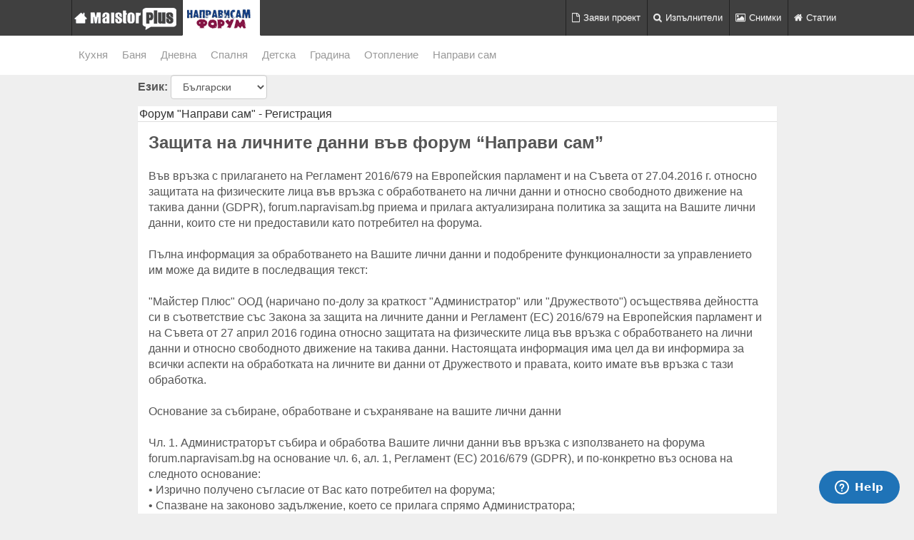

--- FILE ---
content_type: text/html; charset=UTF-8
request_url: https://forum.napravisam.bg/ucp.php?mode=register&sid=9d4ca3b693e3bd9f9ca71610b6985489
body_size: 17309
content:
<!DOCTYPE html>
<html dir="лкд" lang="bg-bg">
<head>
<meta charset="utf-8" />
<meta http-equiv="X-UA-Compatible" content="IE=edge" />
<meta name="viewport" content="width=device-width, initial-scale=1" />
<meta name="keywords" content="Направи сам, дом, ремонт, строителство, майстори, интериор, направи си сам, архитекти, дизайн"/>

 <!-- You can use open graph tags to customize link previews. Learn more: https://developers.facebook.com/docs/sharing/webmasters -->
  <meta property="og:url" content="./ucp.php?mode=register&amp;sid=83525c6302e04746efe00653d4b457c4" />
  <meta property="og:type" content="website" />
  <meta property="og:title" content="Регистрация | Форум &quot;Направи сам&quot;" />
  <meta property="og:image" content="https://maistorplus.com/uploads/79827562906_01_maistorplus_forum_fb.jpg" />
  
  <meta name="facebook-domain-verification" content="562tnj5o6a1r3f2omxmd20nr9tioq1"/>



<title>		Потребителски контролен панел - 		Регистрация
		 | Форум &quot;Направи сам&quot;		</title>



<!-- Google Tag Manager -->
<script>(function(w,d,s,l,i){w[l]=w[l]||[];w[l].push({'gtm.start':
new Date().getTime(),event:'gtm.js'});var f=d.getElementsByTagName(s)[0],
j=d.createElement(s),dl=l!='dataLayer'?'&l='+l:'';j.async=true;j.src=
'https://www.googletagmanager.com/gtm.js?id='+i+dl;f.parentNode.insertBefore(j,f);
})(window,document,'script','dataLayer','GTM-M5MR8SV');</script>
<!-- End Google Tag Manager -->



<script /*async='async'*/ src='https://www.googletagservices.com/tag/js/gpt.js'></script>
<script>
  //var googletag = googletag || {};
  //googletag.cmd = googletag.cmd || [];
</script>

<script type='text/javascript'>
	googletag.cmd.push(function() 
	{
	
	//Footer ad units: Competitive pixel needs to load first in order to win the competition 
		googletag.defineSlot('/31542181/14_competitive_pixel', [1, 2], 'div-gpt-ad-1522740149028-0').addService(googletag.pubads());
		googletag.defineSlot('/31542181/06_popup_640x480', [640, 480], 'div-gpt-ad-1490261186268-0').addService(googletag.pubads());
		
	/*Floating FooterBox
		
					googletag.defineSlot('/31542181/06_forum_new_footer_1274x52', [[1300, 60], [1274, 52]], 'div-gpt-ad-1624636242701-0').addService(googletag.pubads());
	
				*/
	
	//Megaboards
			//googletag.defineSlot('/31542181/14_floating_megaboard_leaderboard_forum', [[980, 90], [980, 200], [728, 90], [970, 200]], 'div-gpt-ad-1546855757547-0').addService(googletag.pubads());
		
					googletag.defineSlot('/31542181/06_980_200_728_90', [[980, 200], [728, 90]], 'div-gpt-ad-1444404057846-0').addService(googletag.pubads());
			
				
		
		
	//Forums and topics
		
	//Premium rectangle
								googletag.defineSlot('/31542181/06_forum_top_300x600_250', [[300, 600], [300, 250]], 'div-gpt-ad-1522156381397-0').addService(googletag.pubads());
				
						
	
	//wallpaper only for desktop
						googletag.defineSlot('/31542181/06_wallpaper_all', [1, 1], 'div-gpt-ad-1458565179743-0').addService(googletag.pubads());
			
				
/*		
			*/
	
	//Footer rectangle all pages mobile and desktop
	googletag.defineSlot('/31542181/06_300x600_250', [[300, 250], [300, 600]], 'div-gpt-ad-1444742171712-0').addService(googletag.pubads());
	
			googletag.defineSlot('/31542181/06_forum_300x600_250_logged_user', [[300, 600], [300, 250]], 'div-gpt-ad-1496301002446-0').addService(googletag.pubads());
		googletag.defineSlot('/31542181/06_wallpaper_all', [1, 1], 'div-gpt-ad-1458565179743-0').addService(googletag.pubads());
		
	
	
	            googletag.defineSlot('/31542181/06_forum_post_notifications', [[640, 480], [300, 125], [380, 200], [380, 215]], 'div-gpt-ad-1605043158216-0').addService(googletag.pubads());

		
    //In order to enable criteo we have to stop the SingleRequest mode
	googletag.pubads().enableSingleRequest();
	googletag.pubads().enableSyncRendering();
    googletag.pubads().collapseEmptyDivs(); // hide ad units when empty.
    googletag.enableServices();
    });
</script>

<link href="./styles/bootlike/theme/bootstrap.min.css" rel="stylesheet">
<link href="./styles/bootlike/theme/stylesheet.css?assets_version=563" rel="stylesheet">



	
<link href="./ext/kinerity/bestanswer/styles/bootlike/theme/bestanswer.css?assets_version=563" rel="stylesheet" type="text/css" media="screen" />
<link href="./ext/paybas/breadcrumbmenu/styles/all/theme/breadcrumb-menu.css?assets_version=563" rel="stylesheet" type="text/css" media="screen" />



	<!--Start of Zendesk Chat Script-->
            <script type="text/javascript">
            window.$zopim||(function(d,s){var z=$zopim=function(c){z._.push(c)},$=z.s=
            d.createElement(s),e=d.getElementsByTagName(s)[0];z.set=function(o){z.set.
            _.push(o)};z._=[];z.set._=[];$.async=!0;$.setAttribute("charset","utf-8");
            $.src="https://v2.zopim.com/?5fbjhxnLe9nSagErvxzsEKt4i7ouJuWX";z.t=+new Date;$.
            type="text/javascript";e.parentNode.insertBefore($,e)})(document,"script");
            </script>
	<!--End of Zendesk Chat Script-->

</head>
<body id="phpbb" class="nojs notouch section-ucp лкд " data-spy="scroll" data-target="#myScrollspy">
	
<!-- Google Tag Manager (noscript) -->
<noscript><iframe src="https://www.googletagmanager.com/ns.html?id=GTM-M5MR8SV"
height="0" width="0" style="display:none;visibility:hidden"></iframe></noscript>
<!-- End Google Tag Manager (noscript) -->
	
<div id="fb-root"></div>
<script>(function(d, s, id) {
  var js, fjs = d.getElementsByTagName(s)[0];
  if (d.getElementById(id)) return;
  js = d.createElement(s); js.id = id;
  js.src = 'https://connect.facebook.net/en_US/sdk.js#xfbml=1&autoLogAppEvents=1&version=v2.12&appId=1014920945225503';
  fjs.parentNode.insertBefore(js, fjs);
}(document, 'script', 'facebook-jssdk'));</script>

<!-- (C)2000-2015 Gemius SA - gemiusAudience / napravisam / Main page -->
<script type="text/javascript">
<!--//--><![CDATA[//><!--
var pp_gemius_identifier = 'zCFKiLSza4cqhaQyNaxYo8cQ38LwLjtaZaTM3eAqDGD.r7';
// lines below shouldn't be edited
function gemius_pending(i) { window[i] = window[i] || function() {var x = window[i+'_pdata'] = window[i+'_pdata'] || []; x[x.length]=arguments;};};
gemius_pending('gemius_hit'); gemius_pending('gemius_event'); gemius_pending('pp_gemius_hit'); gemius_pending('pp_gemius_event');
(function(d,t) {try {var gt=d.createElement(t),s=d.getElementsByTagName(t)[0],l='http'+((location.protocol=='https:')?'s':''); gt.setAttribute('async','async');
gt.setAttribute('defer','defer'); gt.src=l+'://pro.hit.gemius.pl/xgemius.js'; s.parentNode.insertBefore(gt,s);} catch (e) {}})(document,'script');
//--><!]]>
</script>

<!--
Start of of Floodlight Tag on behalf of AdTradr Corporation: Please do not remove
Activity name of this tag: Forum.napravisam.bg All pages
URL of the webpage where the tag is expected to be placed: https://forum.napravisam.bg
This tag must be placed between the <body> and </body> tags, as close as possible to the opening tag.
Creation Date: 04/20/2017
-->
<script type="text/javascript">
var axel = Math.random() + "";
var a = axel * 10000000000000;
document.write('<iframe src="https://6838493.fls.doubleclick.net/activityi;src=6838493;type=invmedia;cat=tjxrwrxn;dc_lat=;dc_rdid=;tag_for_child_directed_treatment=;ord=' + a + '?" width="1" height="1" frameborder="0" style="display:none"></iframe>');
</script>
<noscript>
<iframe src="https://6838493.fls.doubleclick.net/activityi;src=6838493;type=invmedia;cat=tjxrwrxn;dc_lat=;dc_rdid=;tag_for_child_directed_treatment=;ord=1?" width="1" height="1" frameborder="0" style="display:none"></iframe>
</noscript>
<!-- End of of Floodlight Tag on behalf of AdTradr Corporation: Please do not remove -->

<script type="text/javascript">
(function(p){
    p.src = "//dmp.adform.net/dmp/profile/?pid=10193&sg=bg13maistorplus";
})(document.createElement("img"));
</script>
<noscript>
    <img src="//dmp.adform.net/dmp/profile/?pid=10193&sg=bg13maistorplus" style="display:none !important">
</noscript>

<nav class="nav-main navbar-fixed-top" role="navigation">   				
	<div class="container">
  		<div class="row">
			<!-- Brand and toggle get grouped for better mobile display -->
			<div class="navbar-header">
				 <button type="button" class="navbar-toggle main-toggle collapsed" data-toggle="collapse" data-target="#bs-example-navbar-collapse-1">
					<span class="sr-only"></span>
					<span class="icon-bar"></span>
					<span class="icon-bar"></span>
					<span class="icon-bar"></span>
				</button>			
				<a class="mplus_logo" href="https://maistorplus.com?utm_source=forum-mplus-logo"></a>
												
				<a class="forum_logo" href="./index.php?sid=83525c6302e04746efe00653d4b457c4" onClick="ga('send', 'event', 'home-forum', 'click', 'logo-forum', '0' , true);"></a>
				<!-- 
				<a class="bon_logo hidden-xs hidden-sm" href="https://www.bonapeti.bg/recepti-maistor-plus/" rel="nofollow"></a>
				-->
			</div>
			<div class="collapse navbar-collapse" id="bs-example-navbar-collapse-1">
				<ul class="nav navbar-nav navbar-main navbar-right">
             		<li class="first"><a href="https://maistorplus.com/project-types?utm_source=forum-nav-project"><i class="fa fa-file-o pr5"></i>Заяви проект</a></li>
             		<li><a href="https://maistorplus.com/pros?utm_source=forum-nav-pros"><i class="fa fa fa-search pr5"></i>Изпълнители</a></li>
             		<li><a href="https://maistorplus.com/photos?utm_source=forum-nav-photos"><i class="fa fa fa fa-picture-o pr5"></i>Снимки</a></li>
             		<li><a href="https://maistorplus.com/blog?utm_source=forum-nav-articles"><i class="fa fa-home pr5"></i>Статии</a></li>
             		                    										</ul>
			</div>
		</div>
	</div>
</nav>
	
				    
<!-- Floating Leaderboard or Megaboard position		
<div class="leaderboard hidden-xs hidden-print sticky-board">	
	<div class="container">	
		<div class="row">
			<div class="col-sm-12 col-md-12 hidden-xs p0">
				<!-- /31542181/14_floating_megaboard_leaderboard_forum
					<div id='div-gpt-ad-1546855757547-0'>
						<script>
							googletag.cmd.push(function() { googletag.display('div-gpt-ad-1546855757547-0'); });
						</script>
					</div>
									
				
				<script type='text/javascript'>
	                googletag.pubads().addEventListener('slotRenderEnded', function(event) {
	                    if (event.slot.getSlotElementId() == "div-gpt-ad-1546855757547-0") {
	                        var containsAd = !event.isEmpty;
	                        console.log(containsAd);
	
	                        if(containsAd == true){
	
	                            //Sticky function
	                            $(function(){$(window).scroll(function() {           
	                                if($(document).scrollTop() > 0)
	                                	$(".sticky-board").addClass("navbar-fixed-top mt50 pb5 shadow-bottom");
	                                else
	                                	$(".sticky-board").removeClass("navbar-fixed-top mt50 pb5 shadow-bottom");
									});
								});      
	                        } 
	                    }
	                });
	            </script>
			</div>
		</div>
	</div>
</div>	
-->
<!-- Leaderboard or Megaboard position -->		
<div class="leaderboard hidden-xs hidden-print">	
	<div class="container">	
		<div class="row">
			<div class="col-sm-12 col-md-12 hidden-xs p0">
							<!-- /31542181/06_980_200_728_90 -->
			<div id='div-gpt-ad-1444404057846-0'>
				<script type='text/javascript'>
					googletag.cmd.push(function() { googletag.display('div-gpt-ad-1444404057846-0'); });
				</script>
			</div>
			
				</div>
		</div>
	</div>
</div>	

<!-- <div class="nav-sub navbar-lower hidden-xs" role="navigation">-->
<div class="nav-sub hidden-xs" role="navigation">
	<div class="container">
		<div class="row">
	<!-- Brand and toggle get grouped for better mobile display -->
			<div class="navbar-header">
				 <button type="button" class="navbar-toggle collapsed" data-toggle="collapse" data-target="#bs-example-navbar-collapse-6">
					<span class="sr-only"></span>
					<span class="icon-bar"></span>
					<span class="icon-bar"></span>
					<span class="icon-bar"></span>
				</button>
			</div>


			<div class="collapse navbar-collapse p0 mt5 mb5" id="bs-example-navbar-collapse-6">
				<!-- 
				<div class="navbar-nav mt5 mr5">
					<a href="https://maistorplus.com/blog/ostani-vkusti" rel="nofollow" class="btn btn-info cW">
						<i class="fa fa-home"></i> #ОстаниВкъщи
					</a>
				</div>
				-->
				<ul class="nav navbar-sub navbar-nav">
					<li class="dropdown first"><a href="https://maistorplus.com/blog/kitchen" class="dropdown-toggle js-activated disabled" data-hover="dropdown" data-toggle="dropdown" rel="nofollow">Кухня</a>
						<ul class="dropdown-menu" role="menu">
							
							<li><i class="fa fa-hand-o-right"></i>Изпълнители за кухня</li>
							<li><a href="https://maistorplus.com/pros/remont-na-kuhnia" onClick="ga('send', 'event', 'kitchen-professionals', 'click', 'professionals-1', '0' , true);" rel="nofollow">Ремонт на кухня</a></li>
							<li><a href="https://maistorplus.com/pros/elektrouslugi" onClick="ga('send', 'event', 'kitchen-professionals', 'click', 'professionals-2', '0' , true);" rel="nofollow">Електро</a></li>
							<li><a href="https://maistorplus.com/pros/mebeli-po-porachka" onClick="ga('send', 'event', 'kitchen-professionals', 'click', 'professionals-3', '0' , true);" rel="nofollow">Кухни по поръчка</a></li>
							<li><a href="https://maistorplus.com/майстори/българия/ремонт-на-техника" onClick="ga('send', 'event', 'kitchen-professionals', 'click', 'professionals-4', '0' , true);" rel="nofollow">Ремонт на хладилници</a></li>
							<li><a href="https://maistorplus.com/pros" onClick="ga('send', 'event', 'kitchen-professionals', 'click', 'professionals-all', '0' , true);" rel="nofollow">Още дейности</a></li>
						    <li class="divider"></li>
							
							<li><i class="fa fa-file-o"></i>Заяви проект безплатно</li>
							<li><a href="https://maistorplus.com/project-types" onClick="ga('send', 'event', 'kitchen-job', 'click', 'job', '0' , true);" rel="nofollow">Сравни оферти и избери най-подходящия</a></li>
						    <li class="divider"></li>   

							<li><i class="fa fa-comments"></i>Форум за кухнята</li>
							<li><a href="./viewforum.php?f=7&amp;sid=83525c6302e04746efe00653d4b457c4" onClick="ga('send', 'event', 'kitchen-forum', 'click', 'kitchen-forum-1', '0' , true);" rel="nofollow">Разгледай дискусии</a></li>
							<li><a href="./posting.php?mode=post&f=7&amp;sid=83525c6302e04746efe00653d4b457c4" onClick="ga('send', 'event', 'kitchen-forum-post', 'click', 'kitchen-forum-post', '0' , true);" rel="nofollow">Публикувай нова</a></li>
							<li class="divider"></li>  
							
							<li><i class="fa fa-picture-o"></i>Снимки за кухнята</li>
							<li><a href="https://maistorplus.com/photos/kitchen" onClick="ga('send', 'event', 'kitchen-photos', 'click', 'kitchen-photos', '0' , true);" rel="nofollow">Разгледай снимки</a></li>
						</ul>
					</li>
					
					<li class="dropdown">
						<a href="https://maistorplus.com/blog/bathroom" class="dropdown-toggle js-activated disabled" data-hover="dropdown" data-toggle="dropdown" rel="nofollow">
							Баня
						</a>
						<ul class="dropdown-menu p0 pb10" role="menu">	
							<!-- 
							<li class="mapei">
								<a href="https://maistorplus.com/blog/putevoditel-za-banqta" onClick="ga('send', 'event', 'mapei', 'click', 'mapei', '0' , true);" rel="nofollow">
									<i class="mapei-logo pr5"></i>
								</a>
							</li>
							<li class="divider mt0"></li>
							-->
							<li><i class="fa fa-hand-o-right"></i>Изпълнители за баня</li>
							<li><a href="https://maistorplus.com/pros/remont-bania" onClick="ga('send', 'event', 'bathroom-professionals', 'click', 'professional-1', '0' , true);" rel="nofollow">Ремонт на баня</a></li>
							<li><a href="https://maistorplus.com/pros/vik-uslugi" onClick="ga('send', 'event', 'bathroom-professionals', 'click', 'professional-2', '0' , true);" rel="nofollow">ВиК</a></li>
							<li><a href="https://maistorplus.com/pros/lepene-na-plochki" onClick="ga('send', 'event', 'bathroom-professionals', 'click', 'professional-3', '0' , true);" rel="nofollow">Лепене на плочки</a></li>
							<li><a href="https://maistorplus.com/майстори/българия/кърти-чисти-извозва" onClick="ga('send', 'event', 'bathroom-professionals', 'click', 'professional-4', '0' , true);" rel="nofollow">Къртене</a></li>
							<li><a href="https://maistorplus.com/pros" onClick="ga('send', 'event', 'bathroom-professionals', 'click', 'professional-all', '0' , true);" rel="nofollow">Още дейности</a></li>
						    <li class="divider"></li>
						    
							<li><i class="fa fa-file-o"></i>Заяви проект безплатно</li>
							<li><a href="https://maistorplus.com/project-types" onClick="ga('send', 'event', 'bathroom-job', 'click', 'job', '0' , true);" rel="nofollow">Сравни оферти и избери най-подходящия</a></li>
						    <li class="divider"></li>  
						    
						    <li><i class="fa fa-comments"></i>Форум за банята</li>
							<li><a href="./viewforum.php?f=4&amp;sid=83525c6302e04746efe00653d4b457c4" onClick="ga('send', 'event', 'bathroom-forum', 'click', 'bathroom-forum-1', '0' , true);" rel="nofollow">Разгледай дискусии</a></li>
							<li><a href="./posting.php?mode=post&f=4&amp;sid=83525c6302e04746efe00653d4b457c4" onClick="ga('send', 'event', 'bathroom-forum-post', 'click', 'bathroom-forum-post', '0' , true);" rel="nofollow">Публикувай нова</a></li>
							<li class="divider"></li>
						    
						    <li><i class="fa fa-picture-o"></i>Снимки за банята</li>   
							<li><a href="https://maistorplus.com/photos/bathroom" onClick="ga('send', 'event', 'bathroom-photos', 'click', 'bathroom-photos', '0' , true);" rel="nofollow">Разгледай снимки</a></li>
						</ul>   
					</li>
					
					<li class="dropdown"><a href="https://maistorplus.com/blog/living" class="dropdown-toggle js-activated disabled" data-hover="dropdown" data-toggle="dropdown" rel="nofollow">Дневна</a>
						<ul class="dropdown-menu" role="menu">	
							
							<li><i class="fa fa-hand-o-right"></i>Изпълнители за дневната</li>
							<li><a href="https://maistorplus.com/майстори/българия/отопление-и-климатизация" onClick="ga('send', 'event', 'living-professionals', 'click', 'professional-1', '0' , true);" rel="nofollow">Отопление</a></li>
							<li><a href="https://maistorplus.com/pros/izgradzhane-kamini" onClick="ga('send', 'event', 'living-professionals', 'click', 'professional-2', '0' , true);" rel="nofollow">Изграждане на камини</a></li>
							<li><a href="https://maistorplus.com/майстори/българия/архитектура-и-дизайн" onClick="ga('send', 'event', 'living-professionals', 'click', 'professional-3', '0' , true);" rel="nofollow">Интериорен дизайн</a></li>
							<li><a href="https://maistorplus.com/майстори/българия/почистване" onClick="ga('send', 'event', 'living-professionals', 'click', 'professional-4', '0' , true);" rel="nofollow">Почистване</a></li>
							<li><a href="https://maistorplus.com/pros" onClick="ga('send', 'event', 'living-professionals', 'click', 'professional-all', '0' , true);" rel="nofollow">Още дейности</a></li>
						    <li class="divider"></li>
						   
							<li><i class="fa fa-file-o"></i>Заяви проект безплатно</li>
							<li><a href="https://maistorplus.com/project-types" onClick="ga('send', 'event', 'living-job', 'click', 'job', '0' , true);" rel="nofollow">Сравни оферти и избери най-подходящия</a></li>
						    <li class="divider"></li>  
						    
						    <li><i class="fa fa-comments"></i>Форум за дневната</li>
							<li><a href="./viewforum.php?f=3&amp;sid=83525c6302e04746efe00653d4b457c4" onClick="ga('send', 'event', 'living-forum', 'click', 'living-forum-1', '0' , true);" rel="nofollow">Разгледай дискусии</a></li>
							<li><a href="./posting.php?mode=post&f=3&amp;sid=83525c6302e04746efe00653d4b457c4" onClick="ga('send', 'event', 'living-forum-post', 'click', 'living-forum-post', '0' , true);" rel="nofollow">Публикувай нова</a></li>
							<li class="divider"></li>
						        
						    <li><i class="fa fa-picture-o"></i>Снимки за дневната</li>      
							<li><a href="https://maistorplus.com/photos/living" onClick="ga('send', 'event', 'living-photos', 'click', 'living-photos', '0' , true);" rel="nofollow">Разгледай снимки</a></li>
						</ul>
					</li>
					
					<li class="dropdown">
						<a href="https://maistorplus.com/blog/bedroom" class="dropdown-toggle js-activated disabled" data-hover="dropdown" data-toggle="dropdown" rel="nofollow">
							<!-- <i class="ikea-band"></i> --> 
							Спалня
						</a>
						<ul class="dropdown-menu" role="menu">	
							<!-- 
							<li class="ikea">
								<a href="https://maistorplus.com/blog/ikea" onClick="ga('send', 'event', 'ikea', 'click', 'mapei', '0' , true);" rel="nofollow">
									<span>Наслади се на съня</span>
									<img class="ikea-logo" src="https://maistorplus.com/bundles/builderscore/images/logos/ikea-logo.svg" width="150">
								</a>
							</li>
							<li class="divider mt0"></li>
							-->
							<li><i class="fa fa-hand-o-right"></i>Изпълнители за спалнята</li>
							<li><a href="https://maistorplus.com/pros/boyadisvane" onClick="ga('send', 'event', 'bedroom-professionals', 'click', 'professional-1', '0' , true);" rel="nofollow">Боядисване и декорация</a></li>
							<li><a href="https://maistorplus.com/майстори/българия/дограма-остъкляване" onClick="ga('send', 'event', 'bedroom-professionals', 'click', 'professional-2', '0' , true);" rel="nofollow">Дограма и остъкляване</a></li>
							<li><a href="https://maistorplus.com/pros/suho-stroitelstvo" onClick="ga('send', 'event', 'bedroom-professionals', 'click', 'professional-3', '0' , true);" rel="nofollow">Сухо строителство</a></li>
							<li><a href="https://maistorplus.com/pros" onClick="ga('send', 'event', 'bedroom-professionals', 'click', 'professional-all', '0' , true);" rel="nofollow">Още дейности</a></li>
						    <li class="divider"></li>
						   
							<li><i class="fa fa-file-o"></i>Заяви проект безплатно</li>
							<li><a href="https://maistorplus.com/project-types" onClick="ga('send', 'event', 'bedroom-job', 'click', 'job', '0' , true);" rel="nofollow">Сравни оферти и избери най-подходящия</a></li>
						    <li class="divider"></li>  
						    
						    <li><i class="fa fa-comments"></i>Форум за спалнята</li>
							<li><a href="./viewforum.php?f=5&amp;sid=83525c6302e04746efe00653d4b457c4" onClick="ga('send', 'event', 'bedroom-forum', 'click', 'bedroom-forum-1', '0' , true);" rel="nofollow">Разгледай дискусии</a></li>
							<li><a href="./posting.php?mode=post&f=5&amp;sid=83525c6302e04746efe00653d4b457c4" onClick="ga('send', 'event', 'bedroom-forum-post', 'click', 'bedroom-forum-post', '0' , true);" rel="nofollow">Публикувай нова</a></li>
							<li class="divider"></li>
						    
						    <li><i class="fa fa-picture-o"></i>Снимки за спалнята</li>   
							<li><a href="https://maistorplus.com/photos/bedroom" onClick="ga('send', 'event', 'bedroom-photos', 'click', 'bedroom-photos', '0' , true);" rel="nofollow">Разгледай снимки</a></li>
						</ul>
					</li>
					
  					<li class="dropdown"><a href="https://maistorplus.com/blog/kids" class="dropdown-toggle js-activated disabled" data-hover="dropdown" data-toggle="dropdown" rel="nofollow">Детска</a>
						<ul class="dropdown-menu" role="menu">	
							
							<li><i class="fa fa-hand-o-right"></i>Изпълнители за детската</li>
							<li><a href="https://maistorplus.com/майстори/българия/врати-и-прегради" onClick="ga('send', 'event', 'kids-professionals', 'click', 'kids-professional-1', '0' , true);" rel="nofollow">Врати и прегради</a></li>
							<li><a href="https://maistorplus.com/pros/ciklene-na-parket" onClick="ga('send', 'event', 'kids-professionals', 'click', 'kids-professional-2', '0' , true);" rel="nofollow">Циклене на паркет</a></li>
							<li><a href="https://maistorplus.com/pros/hamalski-uslugi" onClick="ga('send', 'event', 'kids-professionals', 'click', 'kids-professional-3', '0' , true);" rel="nofollow">Хамалски услуги</a></li>
							<li><a href="https://maistorplus.com/майстори/българия/ключарски-услуги" onClick="ga('send', 'event', 'kids-professionals', 'click', 'kids-professional-4', '0' , true);" rel="nofollow">Ключарски услуги</a></li>
							<li><a href="https://maistorplus.com/pros" onClick="ga('send', 'event', 'kids-professionals', 'click', 'kids-professional-all', '0' , true);" rel="nofollow">Още услуги</a></li>
						    <li class="divider"></li>
						   
							<li><i class="fa fa-file-o"></i>Заяви проект безплатно</li>
							<li><a href="https://maistorplus.com/project-types" onClick="ga('send', 'event', 'kids-job', 'click', 'job', '0' , true);" rel="nofollow">Сравни оферти и избери най-подходящия</a></li>
						    <li class="divider"></li>  
						
						    <li><i class="fa fa-comments"></i>Форум за детската</li>
							<li><a href="./viewforum.php?f=8&amp;sid=83525c6302e04746efe00653d4b457c4" onClick="ga('send', 'event', 'kids-forum', 'click', 'kids-forum-1', '0' , true);" rel="nofollow">Разгледай дискусии</a></li>
							<li><a href="./posting.php?mode=post&f=8&amp;sid=83525c6302e04746efe00653d4b457c4" onClick="ga('send', 'event', 'kids-forum-post', 'click', 'kids-forum-post', '0' , true);" rel="nofollow">Публикувай нова</a></li>
							<li class="divider"></li>
						
						    <li><i class="fa fa-picture-o"></i>Снимки за детската</li> 
							<li><a href="https://maistorplus.com/photos/kids" onClick="ga('send', 'event', 'kids-photos', 'click', 'kids-photos', '0' , true);" rel="nofollow">Разгледай снимки</a></li>
						</ul>
					</li>
					
					<li class="dropdown"><a href="https://maistorplus.com/blog/garden" class="dropdown-toggle js-activated disabled" data-hover="dropdown" data-toggle="dropdown" rel="nofollow">Градина</a>
						<ul class="dropdown-menu" role="menu">	
							
							<li><i class="fa fa-hand-o-right"></i>Изпълнители за градината</li>
							<li><a href="https://maistorplus.com/майстори/българия/озеленяване" onClick="ga('send', 'event', 'garden-professionals', 'click', 'professional-1', '0' , true);" rel="nofollow">Озеленяване</a></li>
							<li><a href="https://maistorplus.com/pros/durvodelski-uslugi" onClick="ga('send', 'event', 'garden-professionals', 'click', 'professional-2', '0' , true);" rel="nofollow">Дърводелски услуги</a></li>
							<li><a href="https://maistorplus.com/pros/mebeli-po-porachka" onClick="ga('send', 'event', 'garden-professionals', 'click', 'professional-3', '0' , true);" rel="nofollow">Мебели по поръчка</a></li>
							<li><a href="https://maistorplus.com/майстори/българия/озеленяване/дизайн" onClick="ga('send', 'event', 'garden-professionals', 'click', 'professional-4', '0' , true);" rel="nofollow">Ландшафтен дизайн</a></li>
							<li><a href="https://maistorplus.com/pros" onClick="ga('send', 'event', 'garden-professionals', 'click', 'professional-all', '0' , true);" rel="nofollow">Още дейности</a></li>
						    <li class="divider"></li>
						   
							<li><i class="fa fa-file-o"></i>Заяви проект безплатно</li>
							<li><a href="https://maistorplus.com/project-types" onClick="ga('send', 'event', 'garden-job', 'click', 'job', '0' , true);" rel="nofollow">Сравни оферти и избери най-подходящия</a></li>
						    <li class="divider"></li>  
						 
						    <li><i class="fa fa-comments"></i>Форум за градинарство</li>
							<li><a href="./viewforum.php?f=29&amp;sid=83525c6302e04746efe00653d4b457c4" onClick="ga('send', 'event', 'garden-forum', 'click', 'garden-forum-1', '0' , true);" rel="nofollow">Разгледай дискусии</a></li>
							<li><a href="./posting.php?mode=post&f=29&amp;sid=83525c6302e04746efe00653d4b457c4" onClick="ga('send', 'event', 'garden-forum-post', 'click', 'garden-forum-post', '0' , true);" rel="nofollow">Публикувай нова</a></li>
							<li class="divider"></li>
							    
							<li><i class="fa fa-home pr5"></i>Снимки за градината</li>
							<li><a href="https://maistorplus.com/photos/garden" onClick="ga('send', 'event', 'garden-photos', 'click', 'garden-photos', '0' , true);" rel="nofollow">Разгледай снимки</a></li>
						</ul>
					</li>	
											
					<li class="dropdown"><a href="https://maistorplus.com/blog/gasificacia" class="dropdown-toggle js-activated disabled" data-hover="dropdown" data-toggle="dropdown" rel="nofollow">Отопление</a>
						<ul class="dropdown-menu p0 pb10" role="menu">
						<!-- 
							<li><i class="fa fa-edit"></i>Съвети за отоплението</li>	
							<li class="overgas">
								<a href="https://maistorplus.com/blog/suveti-otoplenie" onClick="ga('send', 'event', 'overgas', 'click', 'business-site', '0' , true);" rel="nofollow">
									<span>„Овергаз Директ“ АД</span>
									<i class="overgas-logo-sm pr5"></i>
								</a>
							</li>
						    <li class="divider mt0"></li>
						    -->
						    <li><i class="fa fa-file-o"></i>Заяви проект безплатно</li>
							<li><a href="https://maistorplus.com/project-types" onClick="ga('send', 'event', 'mansarda-jobs', 'click', 'mansarda-jobs', '0' , true);" rel="nofollow">Сравни оферти и избери най-подходящия</a></li>
						    <li class="divider"></li>
						    
						    <li><i class="fa fa-comments"></i>Форуми</li>
							<li><a href="http://forum.napravisam.bg/viewforum.php?f=10" onClick="ga('send', 'event', 'overgas-forum', 'click', 'forum-1', '0' , true);" rel="nofollow">Отопление</a></li>
						    <li><a href="http://forum.napravisam.bg/viewforum.php?f=2" onClick="ga('send', 'event', 'overgas-forum', 'click', 'forum-2', '0' , true);" rel="nofollow">Саниране</a></li>
						    <li><a href="http://forum.napravisam.bg/viewforum.php?f=80" onClick="ga('send', 'event', 'overgas-forum', 'click', 'forum-3', '0' , true);" rel="nofollow">Пасивни и нискоенергийни сгради</a></li>
						    <li class="divider"></li>
						    
						    <li><i class="fa fa-picture-o pr5"></i>Отопление </li>
							<li><a href="https://maistorplus.com/blog/otoplenie" onClick="ga('send', 'event', 'overgas-blog', 'click', 'otoplenie', '0' , true);" rel="nofollow">Полезни статии и съвети</a></li>
						    
						    
						</ul>
					</li>

					<!-- 
					<li class="dropdown"><a href="https://maistorplus.com/blog/mansarda" class="dropdown-toggle js-activated disabled" data-hover="dropdown" data-toggle="dropdown" rel="nofollow">Мансарда</a>
						<ul class="dropdown-menu" role="menu">	
							
							<li><i class="fa fa-hand-o-right"></i>Изпълнители за мансардата</li>
							<li><a href="https://maistorplus.com/майстори/българия/дограма-остъкляване" onClick="ga('send', 'event', 'mansarda-professionals', 'click', 'mansarda-professional-1', '0' , true);" rel="nofollow">Дограма и остъкляване</a></li>
							<li><a href="https://maistorplus.com/майстори/българия/покривни-услуги" onClick="ga('send', 'event', 'mansarda-professionals', 'click', 'mansarda-professional-2', '0' , true);" rel="nofollow">Ремонт на покриви</a></li>
							<li><a href="https://maistorplus.com/майстори/българия/изолация-и-саниране" onClick="ga('send', 'event', 'mansarda-professionals', 'click', 'mansarda-professional-3', '0' , true);" rel="nofollow">Изолация и саниране</a></li>
							<li><a href="https://maistorplus.com/майстори/българия/изолация-и-саниране/хидроизолация" onClick="ga('send', 'event', 'roof-professionals', 'click', 'professional-3', '0' , true);" rel="nofollow">Хидроизолация</a></li>
							<li><a href="https://maistorplus.com/pros" onClick="ga('send', 'event', 'mansarda-professionals', 'click', 'mansarda-professional-all', '0' , true);" rel="nofollow">Още дейности</a></li>
						    <li class="divider"></li>
						    
						    <li><i class="fa fa-file-o"></i>Заяви проект безплатно</li>
							<li><a href="https://maistorplus.com/project-types" onClick="ga('send', 'event', 'mansarda-jobs', 'click', 'mansarda-jobs', '0' , true);" rel="nofollow">Сравни оферти и избери най-подходящия</a></li>
						    <li class="divider"></li>   
						    
						    <li><i class="fa fa-comments"></i>Форуми</li>
							<li><a href="./viewforum.php?f=2&amp;sid=83525c6302e04746efe00653d4b457c4" onClick="ga('send', 'event', 'sanirane-forum', 'click', 'sanirane-forum-1', '0' , true);" rel="nofollow">Саниране</a></li>
						    <li><a href="./viewforum.php?f=20&amp;sid=83525c6302e04746efe00653d4b457c4" onClick="ga('send', 'event', 'hydro-forum', 'click', 'hydro-forum-1', '0' , true);" rel="nofollow">Хидроизолация</a></li>
							<li class="divider"></li>
													    
						    <li><i class="fa fa-picture-o pr5"></i>Снимки за мансардата</li>
						    <li><a href="https://maistorplus.com/photos/mansarda" onClick="ga('send', 'event', 'mansarda-photos', 'click', 'mansarda-photos', '0' , true);" rel="nofollow">Разгледай снимки</a></li>
						</ul>
					</li>
					-->
					<!-- 
					<li class="dropdown"><a href="https://maistorplus.com/photos/construction" class="dropdown-toggle js-activated disabled" data-hover="dropdown" data-toggle="dropdown" rel="nofollow">Строителство</a>
						<ul class="dropdown-menu" role="menu">	
							<li><i class="fa fa-hand-o-right"></i>Изпълнители за</li>
							<li><a href="https://maistorplus.com/майстори/българия/строителство-на-сгради" onClick="ga('send', 'event', 'construction-professionals', 'click', 'professional-1', '0' , true);" rel="nofollow">Строителство на сгради</a></li>
							<li><a href="https://maistorplus.com/pros/suho-stroitelstvo" onClick="ga('send', 'event', 'construction-professionals', 'click', 'professional-2', '0' , true);" rel="nofollow">Сухо строителство</a></li>
							<li><a href="https://maistorplus.com/майстори/българия/пътно-строителство" onClick="ga('send', 'event', 'construction-professionals', 'click', 'professional-3', '0' , true);" rel="nofollow">Пътно строителство</a></li>
							<li><a href="https://maistorplus.com/майстори/българия/геодезически-услуги" onClick="ga('send', 'event', 'roof-professionals', 'click', 'professional-1', '0' , true);" rel="nofollow">Геодезически услуги</a></li>
							<li><a href="https://maistorplus.com/pros"  onClick="ga('send', 'event', 'roof-professionals', 'click', 'professional-3', '0' , true);" rel="nofollow">Още дейности</a></li>
						    <li class="divider"></li>
						    
						    <li><i class="fa fa-file-o"></i>Заяви проект безплатно</li>
							<li><a href="https://maistorplus.com/project-types" onClick="ga('send', 'event', 'construction-jobs', 'click', 'jobs', '0' , true);" rel="nofollow">Сравни оферти и избери най-подходящия</a></li>
						    <li class="divider"></li>   
						    
							<li><i class="fa fa-comments"></i>Форуми</li>
							<li><a href="./viewforum.php?f=63&amp;sid=83525c6302e04746efe00653d4b457c4" onClick="ga('send', 'event', 'dry-construction-forum', 'click', 'dry-construction-forum-1', '0' , true);" rel="nofollow">Сухо строителство</a></li>
							<li><a href="./viewforum.php?f=21&amp;sid=83525c6302e04746efe00653d4b457c4" onClick="ga('send', 'event', 'villa', 'click', 'villa-forum-2', '0' , true);" rel="nofollow">Всичко за вилата</a></li>
							<li><a href="./viewforum.php?f=80&amp;sid=83525c6302e04746efe00653d4b457c4" onClick="ga('send', 'event', 'eco-buildings-forum', 'click', 'eco-buildings-forum-3', '0' , true);" rel="nofollow">Пасивни и нискоенергийни сгради</a></li>
							<li><a href="./viewforum.php?f=31&amp;sid=83525c6302e04746efe00653d4b457c4" onClick="ga('send', 'event', 'gaz-beton-forum', 'click', 'gaz-beton-forum-4', '0' , true);" rel="nofollow">Газобетон</a></li>
							<li class="divider"></li>
						    
						    <li><a href="https://maistorplus.com/blog/news" onClick="ga('send', 'event', 'construction-inspirations', 'click', 'inspirations', '0' , true);" rel="nofollow"><i class="fa fa-paper-plane pr5"></i>Новини</a></li>
						</ul>
					</li>
					-->
					<!-- 
					<li class="dropdown"><a href="https://maistorplus.com/blog/ovk" class="dropdown-toggle js-activated disabled" data-hover="dropdown" data-toggle="dropdown">ОВК</a>
						<ul class="dropdown-menu" role="menu">	
							<li><i class="fa fa-hand-o-right"></i>Изпълнители</li>
							<li><a href="https://maistorplus.com/майстори/българия/отопление-и-климатизация" onClick="ga('send', 'event', 'ovk-professionals', 'click', 'professional-1', '0' , true);" rel="nofollow">Отопление</a></li>
							<li><a href="https://maistorplus.com/pros/vik-uslugi" onClick="ga('send', 'event', 'ovk-professionals', 'click', 'professional-2', '0' , true);" rel="nofollow">ВиК</a></li>
							<li><a href="https://maistorplus.com/майстори/българия/отопление-и-климатизация/монтаж-и-ремонт-на-климатици" onClick="ga('send', 'event', 'ovk-professionals', 'click', 'professional-3', '0' , true);" rel="nofollow">Профилактика/монтаж на климатици</a></li>
							<li><a href="https://maistorplus.com/майстори/българия/отопление-и-климатизация/монтаж-на-радиатори" onClick="ga('send', 'event', 'ovk-professionals', 'click', 'professional-4', '0' , true);" rel="nofollow">Ремонт/монтаж на радиатори</a></li>
							<li><a href="https://maistorplus.com/pros" onClick="ga('send', 'event', 'ovk-professionals', 'click', 'professional-4', '0' , true);" rel="nofollow">Още дейности</a></li>
						    <li class="divider"></li>
						    
						    <li><i class="fa fa-file-o"></i>Заяви проект безплатно</li>
							<li><a href="https://maistorplus.com/project-types onClick="ga('send', 'event', 'ovk-jobs', 'click', 'jobs', '0' , true);" rel="nofollow">Сравни оферти и избери най-подходящия</a></li>
						    <li class="divider"></li>   
						    
						    <li><i class="fa fa-comments"></i>Форуми</li>
							<li><a href="./viewforum.php?f=10&amp;sid=83525c6302e04746efe00653d4b457c4" onClick="ga('send', 'event', 'ovk-forum', 'click', 'ovk-forum-1', '0' , true);">Отопление</a></li>
							<li><a href="./viewforum.php?f=22&amp;sid=83525c6302e04746efe00653d4b457c4" onClick="ga('send', 'event', 'ovk-forum', 'click', 'ovk-forum-2', '0' , true);">Водоснабдяване и канализация</a></li>
							<li><a href="./viewforum.php?f=23&amp;sid=83525c6302e04746efe00653d4b457c4" onClick="ga('send', 'event', 'ovk-forum', 'click', 'ovk-forum-3', '0' , true);">Вентилация, климатици и термопомпи</a></li>
							<li class="divider"></li>
						    
						    <li><a href="https://maistorplus.com/blog/ovk" onClick="ga('send', 'event', 'ovk-inspirations', 'click', 'inspirations', '0' , true);" rel="nofollow"><i class="fa fa-info pr5"></i>Съвети</a></li>
						</ul>
					</li>-->
					
					<li class="dropdown">
						<a href="https://maistorplus.com/blog/diy" class="dropdown-toggle js-activated disabled" data-hover="dropdown" data-toggle="dropdown" onClick="ga('send', 'event', 'diy-blog', 'click', 'blog', '0' , true);" rel="nofollow">
							<!-- <i class="groupama-logo"></i>-->
							Направи сам
							<!-- <span class="Groupama">Groupama</span>-->
						</a>
						<ul class="dropdown-menu" role="menu">	 
							
							<!-- <li class="mr-bricolage">
								<a href="https://maistorplus.com/blog/loving-my-home" onClick="ga('send', 'event', 'mr-bricolage', 'click', 'mr-bricolage', '0' , true);" rel="nofollow">
									<span>За влюбените в дома</span>
									<i class="bricolage-logo pr5"></i>
								</a>
							</li>
							<li class="divider"></li>-->
							
							<li><i class="fa fa-picture-o pr5"></i>Статии Направи сам </li>
							<li><a href="https://maistorplus.com/blog/diy" onClick="ga('send', 'event', 'diy-inspirations', 'click', 'inspiration-3', '0' , true);" rel="nofollow">Снимки и съвети</a></li>
							<li class="divider"></li>
							
							<li><i class="fa fa-comments"></i>Форум Направи сам</li>
							<li><a href="./viewforum.php?f=68&amp;sid=83525c6302e04746efe00653d4b457c4" onClick="ga('send', 'event', 'diy-forum', 'click', 'diy-forum-1', '0' , true);" rel="nofollow">Разгледай дискусии</a></li>
							<li><a href="./posting.php?mode=post&f=18&amp;sid=83525c6302e04746efe00653d4b457c4" onClick="ga('send', 'event', 'diy-forum-post', 'click', 'diy-forum-post', '0' , true);" rel="nofollow">Поискай съвет</a></li>
							<li><a href="./viewforum.php?f=17&amp;sid=83525c6302e04746efe00653d4b457c4" onClick="ga('send', 'event', 'diy-forum-post', 'click', 'diy-forum-post', '0' , true);" rel="nofollow">Покажи проект</a></li>
						    <li class="divider"></li>
						  	<!-- 
						   	<li><i class="fa fa-file-o"></i>Нужда от професионалист?</li>
							<li><a href="https://maistorplus.com/project-types" onClick="ga('send', 'event', 'diy-job', 'click', 'job', '0' , true);" rel="nofollow">Заяви проект и избери най-подходящия</a></li>
							<li class="divider"></li>
							-->    
    
						    <!-- 
						    <li><i class="fa fa-info"></i>Друго</li>
							<li><a href="./viewforum.php?f=41&amp;sid=83525c6302e04746efe00653d4b457c4" onClick="ga('send', 'event', 'diy-forum', 'click', 'diy-forum-2', '0' , true);">Електроника и схеми</a></li>
							<li><a href="./viewforum.php?f=11&amp;sid=83525c6302e04746efe00653d4b457c4" onClick="ga('send', 'event', 'diy-forum', 'click', 'diy-forum-2', '0' , true);">Електротехника</a></li>
							<li class="divider"></li>
							-->							
							<li><i class="fa fa-picture-o pr5"></i>Снимки Направи сам </li>
							<li><a href="https://maistorplus.com/photos/diy" onClick="ga('send', 'event', 'diy-photos', 'click', 'diy-photos', '0' , true);" rel="nofollow">Разгледай снимки на тема "Направи си сам"</a></li>
						    
						</ul>
					</li>
					
					<!--
					<li class="dropdown"><a href="https://maistorplus.com/blog/bricolage" class="dropdown-toggle js-activated disabled" data-hover="dropdown" data-toggle="dropdown" rel="nofollow">Mr. Bricolage</a>
						<ul class="dropdown-menu" role="menu">
							
							<li class="bricolage"><a href="https://maistorplus.com/blog/bricolage" onclick="ga('send', 'event', 'bricolage', 'click', 'submenu', '0' , true);" rel="nofollow">
								<p>
									<i class="fa fa-angle-right"></i> Вашият помощник при избора
								</p>
								<p>
									на продукти за ремонта
								</p>
							</a></li>	
							<li><a href="https://maistorplus.com/blog/bricolage" onclick="ga('send', 'event', 'bricolage', 'click', 'mapei', '0' , true);" rel="nofollow"><i class="bricolage-logo"></i> </a></li>
						</ul>	
					</li>
					
					<li class="dropdown btn-danger">
						<a href="https://maistorplus.com/blog/mebeli-videnov" class="dropdown-toggle js-activated disabled cW" data-hover="dropdown" data-toggle="dropdown" rel="nofollow">
							<i class="fa fa-heart"></i> Мебели Виденов
						</a>
						<ul class="dropdown-menu" role="menu">
							<li><a href="https://maistorplus.com/blog/mebeli-videnov" onclick="ga('send', 'event', 'videnov', 'click', 'mapei', '0' , true);" rel="nofollow"><i class="videnov-logo"></i> </a></li>
						</ul>	
					</li>
					
					 
					<li class="dropdown"><a href="https://maistorplus.com/blog/efectiven-dom" class="dropdown-toggle js-activated disabled" data-hover="dropdown" data-toggle="dropdown" rel="nofollow">Ефективен дом</a>
						<ul class="dropdown-menu" role="menu">
							<li><a href="https://maistorplus.com/blog/efectiven-dom" onclick="ga('send', 'event', 'bricolage', 'click', 'mapei', '0' , true);" rel="nofollow"><i class="immergas-logo"></i> </a></li>
						</ul>	
					</li>
					
					 
					<li class="dropdown"><a href="https://maistorplus.com/blog/design" class="dropdown-toggle js-activated disabled" data-hover="dropdown" data-toggle="dropdown" rel="nofollow">Дизайн</a>
						<ul class="dropdown-menu" role="menu">	
							<li><i class="fa fa-hand-o-right"></i>Изпълнители</li>
							
							<li><a href="https://maistorplus.com/майстори/българия/архитектура-и-дизайн" onClick="ga('send', 'event', 'design-professionals', 'click', 'professional-1', '0' , true);" rel="nofollow">Архитекти</a></li>
							<li><a href="https://maistorplus.com/майстори/българия/архитектура-и-дизайн/архитект" onClick="ga('send', 'event', 'design-professionals', 'click', 'professional-2', '0' , true);" rel="nofollow">Интериорни дизайнери</a></li>
							<li><a href="https://maistorplus.com/pros/durvodelski-uslugi" onClick="ga('send', 'event', 'design-professionals', 'click', 'professional-3', '0' , true);" rel="nofollow">Дърводелци</a></li>
							<li><a href="https://maistorplus.com/pros/mebeli-po-porachka" onClick="ga('send', 'event', 'design-professionals', 'click', 'professional-4', '0' , true);" rel="nofollow">Мебелисти</a></li>
							<li><a href="https://maistorplus.com/pros" onClick="ga('send', 'event', 'design-professionals', 'click', 'professional-1', '0' , true);" rel="nofollow">Още изпълнители</a></li>
						    <li class="divider"></li>
						    
						    <li><i class="fa fa-file-o"></i>Заяви проект безплатно</li>
							<li><a href="https://maistorplus.com/project-types" onClick="ga('send', 'event', 'design-jobs', 'click', 'jobs', '0' , true);" rel="nofollow">Сравни оферти и избери най-подходящия</a></li>
						    <li class="divider"></li>   
						    
						    <li><i class="fa fa-comments"></i>Форум за Декорация</li>
							<li><a href="./viewforum.php?f=25&amp;sid=83525c6302e04746efe00653d4b457c4" onClick="ga('send', 'event', 'design-forum', 'click', 'design-forum-1', '0' , true);" rel="nofollow">Разгледай дискусии</a></li>
							<li><a href="./posting.php?mode=post&f=25&amp;sid=83525c6302e04746efe00653d4b457c4" onClick="ga('send', 'event', 'design-forum-post', 'click', 'design-forum-post', '0' , true);" rel="nofollow">Публикувай нова</a></li>
							<li class="divider"></li>
	
						    <li><i class="fa fa-picture-o pr5"></i>Снимки на тема дизайн</li>
						    <li><a href="https://maistorplus.com/photos/design" onClick="ga('send', 'event', 'design-photos', 'click', 'design-photos', '0' , true);" rel="nofollow">Разгледай снимки</a></li>
						</ul>				
					</li>
					
					<li class="last dropdown"><a href="https://maistorplus.com/photos/furnitures" class="dropdown-toggle js-activated disabled" data-hover="dropdown" data-toggle="dropdown" rel="nofollow">Мебели</a>
						<ul class="dropdown-menu" role="menu">
							<li><i class="fa fa-hand-o-right"></i>Изпълнители</li>
							<li><a href="https://maistorplus.com/pros/mebeli-po-porachka" onClick="ga('send', 'event', 'furniture-professionals', 'click', 'furniture-professional-1', '0' , true);" rel="nofollow">Мебели по поръчка</a></li>
							<li><a href="https://maistorplus.com/pros/durvodelski-uslugi" onClick="ga('send', 'event', 'furniture-professionals', 'click', 'furniture-professional-2', '0' , true);" rel="nofollow">Дърводелски услуги</a></li>
							<li><a href="https://maistorplus.com/pros" onClick="ga('send', 'event', 'furniture-professionals', 'click', 'furniture-professional-all', '0' , true);" rel="nofollow">Още дейности</a></li>
						    <li class="divider"></li>
						   
							<li><i class="fa fa-file-o"></i>Заяви проект безплатно</li>
							<li><a href="https://maistorplus.com/project-types" onClick="ga('send', 'event', 'furniture-job', 'click', 'job', '0' , true);" rel="nofollow">Сравни оферти и избери най-подходящия</a></li>
						    <li class="divider"></li>  
							
							<li><i class="fa fa-picture-o pr5"></i>Още от Мебели</li>
							<li><a href="https://maistorplus.com/blog/furnitures" onClick="ga('send', 'event', 'furniture-inspirations', 'click', 'inspiration-1', '0' , true);" rel="nofollow">Функционални мебели</a></li>
							<li><a href="https://maistorplus.com/blog/all/mebeli-ot-paleti" onClick="ga('send', 'event', 'furniture-inspirations', 'click', 'inspiration-2', '0' , true);" rel="nofollow">Мебели от палети</a></li>
							<li><a href="https://maistorplus.com/photos/furnitures" onClick="ga('send', 'event', 'furniture-photos', 'click', 'furniture-photos', '0' , true);" rel="nofollow">Разгледай снимки</a></li>
						</ul>
					</li>
					
					
					<li class="last dropdown"><a href="https://maistorplus.com/blog/clean" class="dropdown-toggle js-activated disabled" data-hover="dropdown" data-toggle="dropdown" rel="nofollow">Почистване</a></li>
					-->
				</ul>
			</div>
		</div>
	</div>
</div>
<div id="sticky-anchor"></div>


<div id="wallpaper">
<div id="wrap" class="container">
	<a id="start_here" class="anchor"></a>
	
	<div id="page-body" role="main" class="row">
				
	

<script type="text/javascript">
// <![CDATA[
	/**
	* Change language
	*/
	function change_language(lang_iso)
	{
		document.cookie = 'f_cookies_lang=' + lang_iso + '; path=/';
		document.forms['register'].change_lang.value = lang_iso;
		document.forms['register'].submit();
	}

// ]]>
</script>

<div class="row">
	<div class="col-xs-12 col-sm-12 col-md-10 col-md-offset-1">
		<form method="post" action="./ucp.php?mode=register&amp;sid=83525c6302e04746efe00653d4b457c4" id="register">
			<p class="pull-left">
				<label for="lang">Език:</label> <select name="lang" id="lang" onchange="change_language(this.value); return false;" title="Език"><option value="en">British English</option><option value="bg" selected="selected">Български</option></select>
				<input type="hidden" name="change_lang" value="" />

			</p>
		</form>
	</div>
</div>


<form method="post" action="./ucp.php?mode=register&amp;sid=83525c6302e04746efe00653d4b457c4" id="agreement">

<div class="row">
	<div class="col-xs-12 col-sm-12 col-md-10 col-md-offset-1">
		<div class="panel panel-default">
			<div class="panel-heading">
				<h4 class="panel-title">Форум &quot;Направи сам&quot; - Регистрация</h4>
			</div>
			<div class="panel-body">
								<p><span style="font-size: 150%; line-height: normal"><strong>Защита на личните данни във форум “Направи сам” </strong></span><br><br>Във връзка с прилагането на Регламент 2016/679 на Европейския парламент и на Съвета от 27.04.2016 г. относно защитата на физическите лица във връзка с обработването на лични данни и относно свободното движение на такива данни (GDPR), forum.napravisam.bg приема и прилага актуализирана политика за защита на Вашите лични данни, които сте ни предоставили като потребител на форума.<br><br>Пълна информация за обработването на Вашите лични данни и подобрените функционалности за управлението им може да видите в последващия текст:<br><br>"Майстер Плюс" ООД (наричано по-долу за краткост "Администратор" или "Дружеството") осъществява дейността си в съответствие със Закона за защита на личните данни и Регламент (ЕС) 2016/679 на Европейския парламент и на Съвета от 27 април 2016 година относно защитата на физическите лица във връзка с обработването на лични данни и относно свободното движение на такива данни. Настоящата информация има цел да ви информира за всички аспекти на обработката на личните ви данни от Дружеството и правата, които имате във връзка с тази обработка.<br><br>Основание за събиране, обработване и съхраняване на вашите лични данни<br><br>Чл. 1. Администраторът събира и обработва Вашите лични данни във връзка с използването на форума forum.napravisam.bg на основание чл. 6, ал. 1, Регламент (ЕС) 2016/679 (GDPR), и по-конкретно въз основа на следното основание:<br>•   Изрично получено съгласие от Вас като потребител на форума;<br>•   Спазване на законово задължение, което се прилага спрямо Администратора;<br>•   За целите на легитимните интереси на Администратора или на трета страна;<br><br><br>Цели и принципи при събирането, обработването и съхраняването на вашите лични данни<br>Чл. 2. (1) Ние събираме и обработваме личните данни, които Вие ни предоставяте, за целите на функционирането на форумната платформа <a href="http://www.forum.napravisam.bg" class="postlink" target="_blank" rel="nofollow noreferrer">www.forum.napravisam.bg</a>, включително за следните цели: <br>•   създаване на профил и предоставяне на пълна функционалност при използването на форума;<br>•   подобряване на представянето на публикациите във форума;<br>•   статистически цели за подобряване на форума;<br>•   защита на информационната сигурност.<br><br><br>(2) Ние спазваме следните принципи при обработката на Вашите лични данни: <br>•   законосъобразност, добросъвестност и прозрачност;<br>•   ограничение на целите на обработване;<br>•   съотносимост с целите на обработката и свеждане до минимум на събираните данни;<br>•   точност и актуалност на данните;<br>•   ограничение на съхранението с оглед постигане на целите;<br>•   цялостност и поверителност на обработването и гарантиране на подходящо ниво на сигурност на личните данни.<br><br>(3) При обработването и съхранението на личните данни Администраторът може да обработва и съхранява личните данни с цел защита на следните си легитимни интереси:<br>•   изпълнение на задълженията си към Национална агенция по приходите, Министерство на вътрешните работи и други държавни и общински органи.<br><br><br>Какви видове лични данни събира, обработва и съхранява нашето дружество<br>Чл. 3. (1) Дружеството извършва следните операции с предоставените от Вас лични данни като потребители на форумната платформа за следните цели:<br><br>•   Регистрация и участие на потребител във форумната платформа<br>За използване на форумната платформа forum.napravisam.bg Вие имате възможност да създавате профил, с който да бъдете идентифицирани като потребители на форума от другите участници, от трети лица и от дружеството. Регистрацията и създаването на профил за използване на форума не е задължителна стъпка от предоставянето на услугата и тя е достъпна в значителна степен и без създаването на профил, като имате възможност да преглеждате съдържанието във форума.<br><br>•   Регистрация и участие в събитие, oрганизиране на игри и изпращане на награди<br>За участие в събития, организирани от Дружеството, ние събираме лични данни от лицата, които желаят да вземат участие и да присъстват, за установяване на тяхната самоличност и идентифициране в списъка с участници в събитието. При изразено от Вас желание ние можем да Ви изпращаме информация за бъдещи събития и игри, които биха представлявали интерес за Вас. Регистрацията за участие в събитието се извършва на място в офиса на Дружеството или по имейл преди началото му, съгласно условията за провеждането му. <br><br><br><br>(2) Администраторът обработва следните категории лични данни и информация за следните цели и на следните основания:<br>•   Данни: Ваши индивидуализиращи данни (електронна поща, профил в социална мрежа (Facebook), Псевдоним/Потребителско име и др.) <br>•   Цел, за която се събират данните: <br> 1) Осъществяване на връзка с потребителя и изпращане на информация към него;<br> 2) за целите на регистрация на потребител във форумната платформа;<br> 3) представяне на потребителя пред другите потребители на форума и достъп до потребителския му акаунт. <br><br><br>Срок на съхранение на личните Ви данни<br>Чл. 4. (1) Администраторът съхранява Вашите лични данни за срок, не по-дълъг от съществуването на профила Ви във форума, освен ако има законово задължение да ги съхранява за по-дълъг срок или за целите на легитимния си интерес. След заличаване на профила Ви, Администраторът полага необходимите грижи да изтрие и унищожи всички Ваши данни без ненужно забавяне или да ги анонимизира (т.е. да ги приведе във вид, който не разкрива вашата личност).<br><br>(2) Администраторът Ви уведомява, в случай че срокът за съхранение на данните е необходимо да бъде удължен с оглед изпълнение на нормативно задължение или с оглед легитимни интереси на Администратора или друго.<br><br><br><br>Предаване на Вашите лични данни за обработване<br>Чл. 5. (1) Администраторът може по собствена преценка да предава част или всички Ваши лични данни на обработващи лични данни за изпълнението на целите за обработване, с които сте се съгласили, при спазване на изискванията на Регламент (ЕС) 2016/679 (GDPR).<br><br>(2) Администраторът Ви уведомява в случай на намерение да предаде част или всички Ваши лични данни на трети държави или международни организации.<br><br><br>Оттегляне на съгласието за обработване на личните Ви данни<br>Чл. 6. (1) Ако не желаете всички или част от Вашите лични данни да продължат да бъдат обработвани от Дружеството за конкретна или за всички цели на обработване, Вие можете по всяко време да оттеглите съгласието си за обработка чрез формата във Вашия профил, страница “Лични данни”.<br><br>(2) Вашите данни няма да бъдат обработвани за в бъдеще, но това няма да се отрази на вече направените от Вас публикации с използваното от Вас потребителско име, които ще останат публични.<br><br>(3) С оттегляне на съгласието за обработване на лични данни, които са задължителни за създаването и поддържане на профил във форума, Вашият акаунт ще стане неактивен и ще можете да използвате форума единствено за четене, но не и за публикуване.<br><br><br>Право на достъп<br>Чл. 7. (1) Вие можете по всяко време да видите във Вашия профил какви данни се съхраняват и обработват за Вас.<br><br>Право на коригиране или попълване<br>Чл. 8. Вие можете по всяко време да коригирате или попълните неточните или непълни лични данни, свързани с Вас, директно през Вашия профил.<br><br>Право на изтриване („да бъдеш забравен“)<br>Чл. 9. (1) Вие имате правото да поискате от Администратора изтриване на част или всички свързани с Вас лични данни, а Администраторът има задължението да ги изтрие без ненужно забавяне, когато е налице някое от посочените по-долу основания:<br>•   личните данни повече не са необходими за целите, за които са били събрани или обработвани по друг начин;<br>•   Вие оттеглите своето съгласие, върху което се основава обработването на данните, и няма друго правно основание за обработването;<br>•   Вие възразите срещу обработването на свързаните с Вас лични данни, включително за целите на директния маркетинг и няма законни основания за обработването, които да имат преимущество;<br>•   личните данни са били обработвани незаконосъобразно;<br>•   личните данни трябва да бъдат изтрити с цел спазването на правно задължение по правото на ЕС или правото на държава членка, което се прилага спрямо Администратора;<br>•   личните данни са били събрани във връзка с предлагането на услуги на информационното общество.<br><br>Вие може да упражните правото Ви да бъдете забравен, чрез формата във Вашия профил, страница “Лични данни”.<br><br>(2) Администраторът не е длъжен да изтрие личните данни, ако ги съхранява и обработва:<br>•   за упражняване на правото на свобода на изразяването и правото на информация;<br>•   за спазване на правно задължение, което изисква обработване, предвидено в правото на ЕС или правото на държавата членка, което се прилага спрямо Администратора, или за изпълнението на задача от обществен интерес, или при упражняването на официални правомощия, които са му предоставени;<br>•   по причини от обществен интерес в областта на общественото здраве;<br>•   за целите на архивирането в обществен интерес, за научни или исторически изследвания или за статистически цели;<br>•   за установяването, упражняването или защитата на правни претенции.<br><br>(3) В случай на упражняване на правото Ви да бъдете забравени, Дружеството ще изтрие всички Ваши данни, с изключение на следната информация:<br>•   информация, която е необходима, за да удостовери, че правото Ви да бъдете забравени е изпълнено – имейл, IP адрес;<br>•   публикациите, които сте направили във форума forum.napravisam.bg;<br>•   техническа информация за функционирането на форумната платформа, която информация не може да се свърже по никакъв начин с вашата личност.<br><br>(4) След като бъде завършена процедурата и удостоверим идентичност на лицето, отправило искането, и лицето, за което се отнасят данните в съответствие с посочените по-горе стъпки, ние ще изтрием всички данни, които обработваме за Вас, в съответствие с ал. 3, а Вашето Потребителско име/Псевдоним, под което сте правили публикации във форума, ще бъде анонимизирано.<br><br>Право на ограничаване<br>Чл. 10. Вие имате право да изискате от Администратора да ограничи обработването на свързаните с Вас данни, когато:<br>•   оспорите точността на личните данни, за срок, който позволява на Администратора да провери точността на личните данни;<br>•   обработването е неправомерно, но Вие не желаете личните данни да бъдат изтрити, а само използването им да бъде ограничено;<br>•   Администраторът не се нуждае повече от личните данни за целите на обработването, но Вие ги изисквате за установяването, упражняването или защитата на свои правни претенции;<br>•   Възразили сте срещу обработването в очакване на проверка дали законните основания на Администратора имат преимущество пред Вашите интереси.<br><br>Право на преносимост<br>Чл. 11. (1) Вие можете по всяко време да копирате данните, които се съхраняват и обработват за Вас във връзка с използването на форума, директно през Вашия профил.</p>
							</div>

			<fieldset class="panel-footer text-center">
				<div class="btn-group">
										<input type="submit" name="agreed" id="agreed" value="Съгласен съм с тези условия" class="btn btn-info" />
					<input type="submit" name="not_agreed" value="Не съм съгласен с тези правила" class="btn btn-warning" />
									</div>
				<input type="hidden" name="change_lang" value="" />

				<input type="hidden" name="creation_time" value="1769021448" />
<input type="hidden" name="form_token" value="454aa4dced09321f513a98dda028a83822be9197" />

			</fieldset>
		</div>
	</div>
</div>

</form>


	</div>

</div>
</div>
<div id="page-footer">
	
	
	<div id="pushBox-notification" class="pushbox-fixed" style="display:none;">
        <a class="btn btn-default fR" id="closePush" data-toggle="collapse" data-target="#collapsePushBox" href="#collapsePushBox" role="button" aria-expanded="false" aria-controls="collapsePushBox">
        	<i class="fa fa-angle-down"></i>
    	</a>
    	<div class="collapse in" id="collapsePushBox">
			<!-- /31542181/06_forum_post_notifications -->
			<div id='div-gpt-ad-1605043158216-0' style="width:380px; height:200px;">
			  <script>
			    googletag.cmd.push(function() { googletag.display('div-gpt-ad-1605043158216-0'); });
			  </script>
			</div>
		</div>
	</div>
	
	<script type='text/javascript'>
	
	    googletag.pubads().addEventListener('slotRenderEnded', function(event) {
	        if (event.slot.getSlotElementId() == "div-gpt-ad-1605043158216-0") {
	            var containsAd = !event.isEmpty;
	            console.log(containsAd);
	
	            if(containsAd == true){
	
	            	$(window).scroll(function() {           
	        	        if($(document).scrollTop() > 250){
	        	        	$('#pushBox-notification').show();
	        	        }else{
	        	            $('#pushBox-notification').hide();
	        	    	}
	    	    	});
	            } 
	        }
	    });
	    
	</script>
    <!-- 
    <div id="nav-sticky-footer" class="navbar-fixed-bottom mx-auto z-index-1000" style="display:none;">
    -->
    <!--
    <div id="nav-sticky-footer" class="navbar-fixed-bottom mx-auto z-index-1000">
    	<div class="container">
    		INCLUDE ad_footerbox.html
		</div>
	</div>
	-->


<!-- /31542181/14_competitive_pixel -->
	<div id='div-gpt-ad-1522740149028-0' >
	<script>
		googletag.cmd.push(function() { googletag.display('div-gpt-ad-1522740149028-0'); });
	</script>
	</div>

	
<!-- New Modal -->
<div class="modal fade" id="overlay" displayed="false">
    <div class="modal-dialog">
       	<div class="h30">
       		<a class="btn btn-close" data-dismiss="modal" aria-hidden="true" href="https://gdebg.hit.gemius.pl/_[TIMESTAMP]/redot.gif?id=1vOVf_etyWOVrfiBPoYRNZcgnBRgdj.pc9vclxtq6or.S7/stparam=kekhhqonwe/nc=0/gdpr=0/gdpr_consent=">
				<i class="fa fa-times"></i>
      		</a>
     	</div>
        <div class="modal-body p0">
	        <div class="embed-responsive embed-responsive-16by9" style="height:600px">
			<!-- /31542181/06_popup_640x480 -->
				<div id='div-gpt-ad-1490261186268-0'>
				<script>
					googletag.cmd.push(function() { googletag.display('div-gpt-ad-1490261186268-0'); });
				</script>
				</div>
	
				<script type='text/javascript'>
	                googletag.pubads().addEventListener('slotRenderEnded', function(event) {
	                    if (event.slot.getSlotElementId() == "div-gpt-ad-1490261186268-0") {
	                        var containsAd = !event.isEmpty;
	                        console.log(containsAd);
	
	                        if(containsAd == true){
	
	                        	$(window).scroll(function() {           
	                    	        if($(document).scrollTop() > 250 && $("#overlay").attr("displayed") === "false"){
	                    	        	$('#overlay').modal({
	                	        	    	//backdrop: 'static',
	                	        			//keyboard: false
	                	        	    });
	                    	        	$("#overlay").attr("displayed", "true");
	                    	        }
	                	    	});
	                        } 
	                    }
	                });
	                
	            </script>
			</div>            
        </div>
    </div>
</div>	<div class="footer">
	<div class="container">
		<div class="row">
			<div class="col-xs-12 col-md-4 col-sm-4">
				<span>За компанията</span>
				<ul class="footer_in hov ">
					<li><a rel="nofollow" href="https://maistorplus.com/about" class="footer_in_title">За MaistorPlus</a></li>
					<li><a rel="nofollow" href="https://maistorplus.com/about/careers" class="footer_in_title">Кариери</a></li>
					<li><a rel="nofollow" href="https://maistorplus.com/reklama" class="footer_in_title">Реклама</a></li>
											<li><a rel="nofollow" href="./memberlist.php?mode=contactadmin&amp;sid=83525c6302e04746efe00653d4b457c4" role="menuitem" class="footer_in_title">Свържете се с нас</a></li>
										<li><a rel="nofollow" href="https://maistorplus.com/about/team" class="footer_in_title">Екип</a></li>
					<li><a rel="nofollow" href="http://forum.napravisam.bg" class="footer_in_title">Форум "Направи сам"</a></li>
			    </ul>
			</div>
			<div class="col-xs-12 col-md-4 col-sm-4">
				<span>За клиенти</span>
				<ul class="footer_in hov">
					<li><a rel="nofollow" href="https://maistorplus.com/project-types" class="footer_in_title">Заяви проект</a></li>
					<li><a rel="nofollow" href="https://maistorplus.com/za-klienti" class="footer_in_title">Как работи</a></li>
					<li><a rel="nofollow" href="https://maistorplus.com/pros" class="footer_in_title">Намери изпълнител</a></li>
					<li><a rel="nofollow" href="https://maistorplus.com/help/customers" class="footer_in_title">Помощ</a></li>
					<li><a rel="nofollow" href="http://forum.napravisam.bg/faq.php" class="footer_in_title">За потребители на форума</a></li>
		            
			    </ul>
			</div>
			<div class="col-xs-12 col-md-3 col-sm-3">
				<span>За изпълнители</span>
				<ul class="footer_in hov">

				    <li><a rel="nofollow" href="https://maistorplus.com/register/craftsman/wizard" class="footer_in_title">Регистрация</a></li>
				    <li><a rel="nofollow" href="https://maistorplus.com/za-izpulnitelii" class="footer_in_title">Как работи</a></li>
				    <li><a rel="nofollow" href="https://maistorplus.com/za-izpulniteli#credits" class="footer_in_title">Пакети и цени</a></li>
				    <li><a rel="nofollow" href="https://maistorplus.com/help/pros" class="footer_in_title">Помощ</a></li>
			    </ul>
			</div>
		</div>
	</div>
</div>
<div class="rigths-footer">
	<div class="container">
    	<div class="row">
        	<div class="col-xs-12 col-sm-12 col-md-12">
			    <span>© 2005-2025 NapraviSam - Всички права запазени</span>. 
			    <a rel="nofollow" href="https://maistorplus.com/help/terms_of_use">Условия за ползване</a> · 
			    <a rel="nofollow" href="https://maistorplus.com/help/privacy_agreement">Защита на личните данни</a> · 
			    <a rel="nofollow" href="https://www.facebook.com/forumNapravisam" target="_blank">Facebook</a> · 
			</div>
			<div class="col-xs-12 col-sm-12 col-md-12">
			<!-- switch theme -->
									<div class="col-xs-12 col-md-3 col-sm-3 quick-style">
	<form action="./ucp.php?i=prefs&amp;mode=personal&amp;redirect=.%2Fucp.php%3Fmode%3Dregister%26sid%3D83525c6302e04746efe00653d4b457c4&amp;sid=83525c6302e04746efe00653d4b457c4" method="post">
		<label for="quick_style">Смени дизайн: </label>
		<select name="quick_style" id="quick_style" style="font-size:0.9em;" onchange="this.form.submit();"><option value="7" selected="selected">New</option><option value="8">Old</option></select>

		<noscript>
			<div style="display:inline;">
				<input type="submit" value="Промени" class="button2" style="font-size:0.9em;" />
			</div>
		</noscript>
	</form>
</div>

 
 
			</div>
        </div>
    </div>
</div> 	
	<div>
		<a id="bottom" class="anchor" accesskey="z"></a>
			</div>

	<div id="darkenwrapper" data-ajax-error-title="AJAX грешка" data-ajax-error-text="Нещо се обърка при обработката на заявката." data-ajax-error-text-abort="Заявката е прекратена от потребителя." data-ajax-error-text-timeout="Времето за изпълнение на заявката Ви изтече; моля опитайте отново." data-ajax-error-text-parsererror="Нещо се обърка със заявката и сървърът върна невалиден отговор.">
		<div id="darken">&nbsp;</div>
	</div>

	<div id="phpbb_alert" class="phpbb_alert" data-l-err="Грешка" data-l-timeout-processing-req="Времето за изпълнение на заявката изтече.">
		<a href="#" class="alert_close"></a>
		<p class="alert_title">&nbsp;</p><p class="alert_text"></p>
	</div>
	<div id="phpbb_confirm" class="phpbb_alert">
		<a href="#" class="alert_close"></a>
		<div class="alert_text"></div>
	</div>
</div>
<script type="text/javascript" src="./assets/javascript/jquery.min.js?assets_version=563"></script>
<script type="text/javascript" src="./assets/javascript/core.js?assets_version=563"></script>

<!-- findPros.js -->
		
	<!-- 
	<script type="text/javascript">
	  var subscribersSiteId = 'feb652ee-130c-4eaf-9959-f57b9a758fe7';
	</script>
	<script type="text/javascript" src="https://cdn.subscribers.com/assets/subscribers.js"></script>
	
	<script src="https://emea.viadata.store/tag/load.js?sid=104495" defer  charset="UTF-8" ></script>
	-->
	<div id="breadcrumb-menu">
		<ul id="crumb-index" class="hidden">
			<li class="children"><a href="./index.php?sid=83525c6302e04746efe00653d4b457c4">Форуми</a><div class="touch-trigger button"></div>
<ul class="fly-out dropdown-contents hidden"><li class="children"><a href="./viewforum.php?f=64&amp;sid=83525c6302e04746efe00653d4b457c4">Преустройство, ремонт и реновиране</a><div class="touch-trigger button"></div>
<ul class="fly-out dropdown-contents hidden"><li><a href="./viewforum.php?f=17&amp;sid=83525c6302e04746efe00653d4b457c4">Вашите ремонти</a></li>
<li><a href="./viewforum.php?f=7&amp;sid=83525c6302e04746efe00653d4b457c4">Кухня</a></li>
<li><a href="./viewforum.php?f=4&amp;sid=83525c6302e04746efe00653d4b457c4">Баня</a></li>
<li><a href="./viewforum.php?f=3&amp;sid=83525c6302e04746efe00653d4b457c4">Дневна</a></li>
<li><a href="./viewforum.php?f=5&amp;sid=83525c6302e04746efe00653d4b457c4">Спалня</a></li>
<li><a href="./viewforum.php?f=8&amp;sid=83525c6302e04746efe00653d4b457c4">Детска</a></li>
<li><a href="./viewforum.php?f=29&amp;sid=83525c6302e04746efe00653d4b457c4">Градина</a></li>
<li><a href="./viewforum.php?f=6&amp;sid=83525c6302e04746efe00653d4b457c4">Коридор</a></li>
<li><a href="./viewforum.php?f=81&amp;sid=83525c6302e04746efe00653d4b457c4">Тераса и балкон</a></li>
</ul></li>
<li class="children"><a href="./viewforum.php?f=68&amp;sid=83525c6302e04746efe00653d4b457c4">Направи сам</a><div class="touch-trigger button"></div>
<ul class="fly-out dropdown-contents hidden"><li><a href="./viewforum.php?f=18&amp;sid=83525c6302e04746efe00653d4b457c4">Направи сам</a></li>
<li><a href="./viewforum.php?f=58&amp;sid=83525c6302e04746efe00653d4b457c4">Ремонтирай сам</a></li>
<li><a href="./viewforum.php?f=57&amp;sid=83525c6302e04746efe00653d4b457c4">Къде е по-евтино?</a></li>
<li><a href="./viewforum.php?f=35&amp;sid=83525c6302e04746efe00653d4b457c4">Дърводелство</a></li>
<li><a href="./viewforum.php?f=54&amp;sid=83525c6302e04746efe00653d4b457c4">Ел. инструменти</a></li>
<li><a href="./viewforum.php?f=56&amp;sid=83525c6302e04746efe00653d4b457c4">Металообработване</a></li>
<li><a href="./viewforum.php?f=79&amp;sid=83525c6302e04746efe00653d4b457c4">Конкурс &quot;Направи сам 2012&quot;</a></li>
</ul></li>
<li class="children"><a href="./viewforum.php?f=66&amp;sid=83525c6302e04746efe00653d4b457c4">Строителство</a><div class="touch-trigger button"></div>
<ul class="fly-out dropdown-contents hidden"><li><a href="./viewforum.php?f=21&amp;sid=83525c6302e04746efe00653d4b457c4">Всичко за вилата</a></li>
<li><a href="./viewforum.php?f=47&amp;sid=83525c6302e04746efe00653d4b457c4">Къщи</a></li>
<li><a href="./viewforum.php?f=2&amp;sid=83525c6302e04746efe00653d4b457c4">Саниране</a></li>
<li><a href="./viewforum.php?f=20&amp;sid=83525c6302e04746efe00653d4b457c4">Хидроизолация</a></li>
<li><a href="./viewforum.php?f=80&amp;sid=83525c6302e04746efe00653d4b457c4">Пасивни и нискоенергийни сгради</a></li>
</ul></li>
<li class="children"><a href="./viewforum.php?f=63&amp;sid=83525c6302e04746efe00653d4b457c4">Сухо строителство</a><div class="touch-trigger button"></div>
<ul class="fly-out dropdown-contents hidden"><li><a href="./viewforum.php?f=48&amp;sid=83525c6302e04746efe00653d4b457c4">Окачени тавани</a></li>
<li><a href="./viewforum.php?f=49&amp;sid=83525c6302e04746efe00653d4b457c4">Преградни стени и предстенни обшивки</a></li>
<li><a href="./viewforum.php?f=50&amp;sid=83525c6302e04746efe00653d4b457c4">Сухи и повдигнати подове</a></li>
<li><a href="./viewforum.php?f=51&amp;sid=83525c6302e04746efe00653d4b457c4">Декоративни елементи - колони, трегери, сводове и др.</a></li>
<li><a href="./viewforum.php?f=52&amp;sid=83525c6302e04746efe00653d4b457c4">Всичко за гипскартона и гипсфазера</a></li>
</ul></li>
<li class="children"><a href="./viewforum.php?f=67&amp;sid=83525c6302e04746efe00653d4b457c4">Въпроси и Отговори</a><div class="touch-trigger button"></div>
<ul class="fly-out dropdown-contents hidden"><li><a href="./viewforum.php?f=26&amp;sid=83525c6302e04746efe00653d4b457c4">Полезни съвети</a></li>
<li><a href="./viewforum.php?f=36&amp;sid=83525c6302e04746efe00653d4b457c4">Автомобили</a></li>
<li><a href="./viewforum.php?f=85&amp;sid=83525c6302e04746efe00653d4b457c4">Партньори</a></li>
<li><a href="./viewforum.php?f=25&amp;sid=83525c6302e04746efe00653d4b457c4">Боядисване и Декориране</a></li>
<li><a href="./viewforum.php?f=23&amp;sid=83525c6302e04746efe00653d4b457c4">Вентилация, климатици и термопомпи</a></li>
<li><a href="./viewforum.php?f=22&amp;sid=83525c6302e04746efe00653d4b457c4">Водоснабдяване и канализация.</a></li>
<li><a href="./viewforum.php?f=84&amp;sid=83525c6302e04746efe00653d4b457c4">Всичко за ремонта</a></li>
<li><a href="./viewforum.php?f=11&amp;sid=83525c6302e04746efe00653d4b457c4">Електротехника</a></li>
<li><a href="./viewforum.php?f=10&amp;sid=83525c6302e04746efe00653d4b457c4">Отопление</a></li>
<li><a href="./viewforum.php?f=83&amp;sid=83525c6302e04746efe00653d4b457c4">Газификация</a></li>
<li><a href="./viewforum.php?f=41&amp;sid=83525c6302e04746efe00653d4b457c4">Електроника и Схеми</a></li>
<li><a href="./viewforum.php?f=31&amp;sid=83525c6302e04746efe00653d4b457c4">Газобетон</a></li>
<li><a href="./viewforum.php?f=16&amp;sid=83525c6302e04746efe00653d4b457c4">От всичко по малко</a></li>
<li><a href="./viewforum.php?f=24&amp;sid=83525c6302e04746efe00653d4b457c4">Компютри и периферия</a></li>
<li><a href="./viewforum.php?f=71&amp;sid=83525c6302e04746efe00653d4b457c4">Уеб дизайн, PHP, MySQL, JavaScript, HTML..</a></li>
<li><a href="./viewforum.php?f=44&amp;sid=83525c6302e04746efe00653d4b457c4">Мобилни устройства, GSM-и</a></li>
</ul></li>
</ul></li>


					</ul>
	</div>

		
<script type="text/javascript" src="./styles/bootlike/template/forum_fn.js?assets_version=563"></script>
<script type="text/javascript" src="./styles/bootlike/template/ajax.js?assets_version=563"></script>
<script type="text/javascript" src="./styles/bootlike/template/bootstrap.min.js?assets_version=563"></script>
<script type="text/javascript" src="./styles/bootlike/template/bootstrap-hover-dropdown.js?assets_version=563"></script>
<script type="text/javascript" src="./styles/bootlike/template/scroll.js?assets_version=563"></script>
<script type="text/javascript" src="./ext/paybas/breadcrumbmenu/styles/all/template/jquery-ui-1.11.2.custom.min.js?assets_version=563"></script>
<script type="text/javascript" src="./ext/paybas/breadcrumbmenu/styles/all/template/breadcrumb-menu.js?assets_version=563"></script>



</body>
</html>


--- FILE ---
content_type: text/html; charset=utf-8
request_url: https://www.google.com/recaptcha/api2/aframe
body_size: 164
content:
<!DOCTYPE HTML><html><head><meta http-equiv="content-type" content="text/html; charset=UTF-8"></head><body><script nonce="bWx8rxWxEhdxs3MhlWVPXg">/** Anti-fraud and anti-abuse applications only. See google.com/recaptcha */ try{var clients={'sodar':'https://pagead2.googlesyndication.com/pagead/sodar?'};window.addEventListener("message",function(a){try{if(a.source===window.parent){var b=JSON.parse(a.data);var c=clients[b['id']];if(c){var d=document.createElement('img');d.src=c+b['params']+'&rc='+(localStorage.getItem("rc::a")?sessionStorage.getItem("rc::b"):"");window.document.body.appendChild(d);sessionStorage.setItem("rc::e",parseInt(sessionStorage.getItem("rc::e")||0)+1);localStorage.setItem("rc::h",'1769021454539');}}}catch(b){}});window.parent.postMessage("_grecaptcha_ready", "*");}catch(b){}</script></body></html>

--- FILE ---
content_type: text/css
request_url: https://forum.napravisam.bg/ext/kinerity/bestanswer/styles/bootlike/theme/bestanswer.css?assets_version=563
body_size: 227
content:
.answer + .panel-primary, .answer + a#unread + .panel-primary {
	background-color: #EAF8E2;
}

.answer + .panel-primary .post-header {
	background-color: #c8e8bb;
}

.post_answer {
	background-color: #EAF8E2 !important;
	padding: 10px;
	border-radius: 7px;
	width: 97.5%;
	margin-bottom: 17px;
}

.profile-answers {
	margin-left: 8px;
}

.profile-answers a {
	font-weight: normal;
}


--- FILE ---
content_type: application/javascript; charset=utf-8
request_url: https://fundingchoicesmessages.google.com/f/AGSKWxXL-_yXgpr28nWthT8f8-xxJOdRJ3TOIudkOeRq9t2MwqzkUduV_UYa36jv_I9wkdgSs9ilgf4W5tPcfLO9qWpFeFtZcjr1Fw_aE7opCptVm7eArQm-hdtkpHlHJlbdCns37tnApZyEszQEyZcg5YUihCSmFad6mX8VW3wwMHhXbnMdmr7y7NL-ddgL/_.ad-cloud./ad_index_/ads/vip_?phpAds_-ad-util-
body_size: -1290
content:
window['917395c6-aedd-49e7-83ec-2692b0b6db20'] = true;